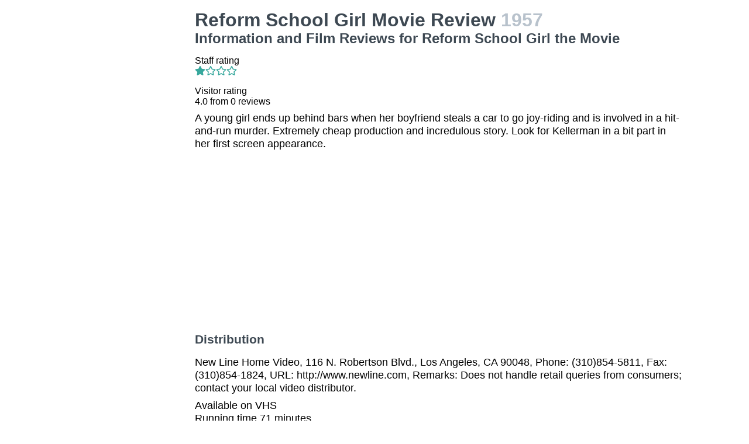

--- FILE ---
content_type: text/html; charset=utf-8
request_url: https://movies.jrank.org/movies/1091002/Reform-School-Girl.html
body_size: 2720
content:
<!DOCTYPE html>
<html>
  <head>
    <meta charset="utf-8">
    <meta name="viewport" content="width=device-width, initial-scale=1, shrink-to-fit=no">
    <meta http-equiv="X-UA-Compatible" content="ie=edge">

    <title>Reform School Girl Movie Reviews, Information and Film Reviews for Reform School Girl the Movie</title>


    <meta name="google-site-verification" content="0g0QG-qStuIHLWP101ZdTsKcFLvWBAQ8qPLrjgoV_OE" />
    <link href="/index.css?1558671620" rel="stylesheet" type="text/css"></link>
    <script src="/index.js?1558671620" async>
  </head>
  <body class="bg-grey-lightest font-sans leading-normal tracking-normal">
    <!-- Start Quantcast tag -->
<script type="text/javascript">
  _qoptions={
    qacct:"p-cfEKOqUktSyFk"
  };

  (function(){
    var qc = document.createElement('script');
       qc.type = 'text/javascript';
       qc.async = true;
       qc.src = '//edge.quantserve.com/quant.js';
    (document.getElementsByTagName('head')[0]||document.getElementsByTagName('body')[0]).appendChild(qc);
  })();
</script>


    <div class="container mx-auto px-2 xl:w-5/6">
      

<div class="flex">
  <div class="hidden lg:block xl:block lg:w-1/5 lg:pl-2 xl:w-1/5 xl:pl-2 my-4">
    <div>    <script async src="//pagead2.googlesyndication.com/pagead/js/adsbygoogle.js"></script>
    <!-- movierevie.ws - Movie page -->
    <ins class="adsbygoogle"
         style="display:block"
         data-ad-client="pub-4803409109489353"
         data-ad-slot="9700496243"
         data-ad-format="auto"
         data-full-width-responsive="true"></ins>
    <script>
    (adsbygoogle = window.adsbygoogle || []).push({});
    </script>
</div>
  </div>

  <div class="flex-1 lg:w-4/5 lg:pl-2 xl:w-4/5 xl:pl-2 mb-4" itemscope itemtype="http://schema.org/Movie">
    <div class="header">
      <h1 itemprop="name">Reform School Girl Movie Review <span class="release_year">1957</span></h1>
      <h2>Information and Film Reviews for Reform School Girl the Movie</h2>
    </div>

          <p>
        Staff rating<br/>
        <i class="fas fa-star text-teal-dark"></i><i class="far fa-star text-teal-dark"></i><i class="far fa-star text-teal-dark"></i><i class="far fa-star text-teal-dark"></i>
      </p>
      <hr/>
    
    <div class="hreview-aggregate" itemprop="aggregateRating" itemscope itemtype="http://schema.org/AggregateRating">
      <p class="text py-2">
        Visitor rating<br/>
        <span class="rating">
          
          <span itemprop="ratingValue"></span>
          <span>4.0</span>
          from <span itemprop="reviewCount">0</span> reviews<br/>
        </span>
      </p>
    </div>

    <div itemprop="description" class="text-lg">
      <p class="leading-tight mb-2 pb-2">A young girl ends up behind bars when her boyfriend steals a car to go joy-riding and is involved in a hit-and-run murder. Extremely cheap production and incredulous story. Look for Kellerman in a bit part in her first screen appearance.</p>

      <div>    <script async src="//pagead2.googlesyndication.com/pagead/js/adsbygoogle.js"></script>
    <!-- movierevie.ws - Movie page -->
    <ins class="adsbygoogle"
         style="display:block"
         data-ad-client="pub-4803409109489353"
         data-ad-slot="9700496243"
         data-ad-format="auto"
         data-full-width-responsive="true"></ins>
    <script>
    (adsbygoogle = window.adsbygoogle || []).push({});
    </script>
</div>

      
      <h3 class="my-4 text-grey-darkest">Distribution</h3>
              <p class="leading-tight my-2">New Line Home Video, 116 N. Robertson Blvd., Los Angeles, CA 90048, Phone: (310)854-5811, Fax: (310)854-1824, URL: http://www.newline.com, Remarks: Does not handle retail queries from consumers; contact your local video distributor.</p>
      
      <p class="leading-tight my-2">
                  Available on  VHS<br/>
        
                  Running time 71 minutes.<br/>
        
              </p>

      <h3 class="my-4 text-grey-darkest">Cast and Crew</h3>
      <dl class="my-2">
        <dt class="mt-1">Genres</dt>
        <dd class="pl-2"><a href="http://movies.jrank.org/genres/540/1/Women-in-Prison.html">Women in Prison</a>, <a href="http://movies.jrank.org/genres/25/1/Wrong-Side-of-the-Tracks.html">Wrong Side of the Tracks</a></dd>
                  <dt class="mt-1">Screenplay</dt><dd class="pl-2"><span class="person"><a href="http://movies.jrank.org/people/17552/Edward-L-Bernds.html">Edward L. Bernds</a></span></dd>
                  <dt class="mt-1">Cast</dt><dd class="pl-2"><span class="person"><a href="http://movies.jrank.org/people/49539/Gloria-Castillo.html">Gloria Castillo</a></span>, <span class="person"><a href="http://movies.jrank.org/people/18394/Ross-Ford.html">Ross Ford</a></span>, <span class="person"><a href="http://movies.jrank.org/people/65987/Edward-Byrnes.html">Edward Byrnes</a></span>, <span class="person"><a href="http://movies.jrank.org/people/65988/Ralph-Reed.html">Ralph Reed</a></span>, <span class="person"><a href="http://movies.jrank.org/people/159/Jack-Kruschen.html">Jack Kruschen</a></span>, <span class="person"><a href="http://movies.jrank.org/people/4909/Sally-Kellerman.html">Sally Kellerman</a></span>, <span class="person"><a href="http://movies.jrank.org/people/19377/Luana-Anders.html">Luana Anders</a></span>, <span class="person"><a href="http://movies.jrank.org/people/10057/Yvette-Vickers.html">Yvette Vickers</a></span>, <span class="person"><a href="http://movies.jrank.org/people/65989/Diana-Darrin.html">Diana Darrin</a></span>, <span class="person"><a href="http://movies.jrank.org/people/55943/Edmund-Burns.html">Edmund Burns</a></span>, <span class="person"><a href="http://movies.jrank.org/people/3199/Ross-Hunter.html">Ross Hunter</a></span></dd>
                  <dt class="mt-1">Cinematography</dt><dd class="pl-2"><span class="person"><a href="http://movies.jrank.org/people/13138/Floyd-Crosby.html">Floyd Crosby</a></span></dd>
                  <dt class="mt-1">Director</dt><dd class="pl-2"><span class="person"><a href="http://movies.jrank.org/people/17552/Edward-L-Bernds.html">Edward L. Bernds</a></span></dd>
                  <dt class="mt-1">Music</dt><dd class="pl-2"><span class="person"><a href="http://movies.jrank.org/people/9955/Ronald-Stein.html">Ronald Stein</a></span></dd>
                  
                  <dt class="mt-1">Producer</dt><dd class="pl-2"><span class="person"><a href="http://movies.jrank.org/people/406/American-International-Pictures-A-I-P.html">American International Pictures (A.I.P.)</a></span>, <span class="person"><a href="http://movies.jrank.org/people/13140/Samuel-Z-Arkoff.html">Samuel Z. Arkoff</a></span></dd>
              </dl>

          </div>

    <!--
      <div id="visitor_reviews">
      <h2>Visitor Reviews</h2>
      <p class="action_links"><a href="#" onclick="Effect.toggle(&quot;review_form&quot;,'slide',{});; return false;">write a review</a></p>
      <p class="action_links"><a href="/movies/1091002/Reform-School-Girl.html">I've seen this movie</a> / <a href="/movies/1091002/Reform-School-Girl.html">Add to my picklist</a></p>

      <div id="review_form" style="display: none;">
      <div class="form_container">
<form action="/review/create/1091002" method="post" onsubmit="new Ajax.Request('/review/create/1091002', {asynchronous:true, evalScripts:true, parameters:Form.serialize(this)}); return false;">	
	
	

	<p><label for="review_name">Name</label><input id="review_name" name="review[name]" size="30" type="text" /></p>
	<p><label for="review_email">Email</label><input id="review_email" name="review[email]" size="30" type="text" /></p>

	<p><label for="review_rating">Rating</label><select id="review_rating" name="review[rating]"><option value="4">4 - Excellent</option>
<option value="3">3 - Very good</option>
<option value="2">2 - Just OK</option>
<option value="1">1 - Not good</option>
<option value="0">0 - Terrible</option></select></p>
	<p><label for="review_content">Content</label><textarea cols="40" id="review_content" name="review[content]" rows="20"></textarea></p>
	<input class="catch_bots" id="review_catch_bots" name="review[catch_bots]" size="30" type="text" />

	<p class="submit">
		<a href="#" onclick="new Effect.SlideUp(&quot;review_form&quot;,{});; return false;">Cancel</a> or <input name="commit" type="submit" value="Save changes" />
	</p>
</form></div>
      </div>

              <p>There haven't been any movie reviews written yet.
        Be the first to <a href="#" onclick="Effect.toggle(&quot;review_form&quot;,'slide',{});; return false;">write a review</a>!</p>
            </div>
    -->
  </div>
</div>

      <p class="text-center text-grey text-xs m-2">Copyright &copy; 2026 Net Industries - All Rights Reserved</p>
    </div>

        <!-- Google Analytics -->
    <script>
    (function(i,s,o,g,r,a,m){i['GoogleAnalyticsObject']=r;i[r]=i[r]||function(){
    (i[r].q=i[r].q||[]).push(arguments)},i[r].l=1*new Date();a=s.createElement(o),
    m=s.getElementsByTagName(o)[0];a.async=1;a.src=g;m.parentNode.insertBefore(a,m)
    })(window,document,'script','https://www.google-analytics.com/analytics.js','ga');

    ga('create', 'UA-161942-14', 'auto');
    ga('send', 'pageview');
    </script>
    <!-- End Google Analytics -->

  </body>
</html>


--- FILE ---
content_type: text/html; charset=utf-8
request_url: https://www.google.com/recaptcha/api2/aframe
body_size: 267
content:
<!DOCTYPE HTML><html><head><meta http-equiv="content-type" content="text/html; charset=UTF-8"></head><body><script nonce="grSRKKThk7kVMKaTEQdaiQ">/** Anti-fraud and anti-abuse applications only. See google.com/recaptcha */ try{var clients={'sodar':'https://pagead2.googlesyndication.com/pagead/sodar?'};window.addEventListener("message",function(a){try{if(a.source===window.parent){var b=JSON.parse(a.data);var c=clients[b['id']];if(c){var d=document.createElement('img');d.src=c+b['params']+'&rc='+(localStorage.getItem("rc::a")?sessionStorage.getItem("rc::b"):"");window.document.body.appendChild(d);sessionStorage.setItem("rc::e",parseInt(sessionStorage.getItem("rc::e")||0)+1);localStorage.setItem("rc::h",'1769595899334');}}}catch(b){}});window.parent.postMessage("_grecaptcha_ready", "*");}catch(b){}</script></body></html>